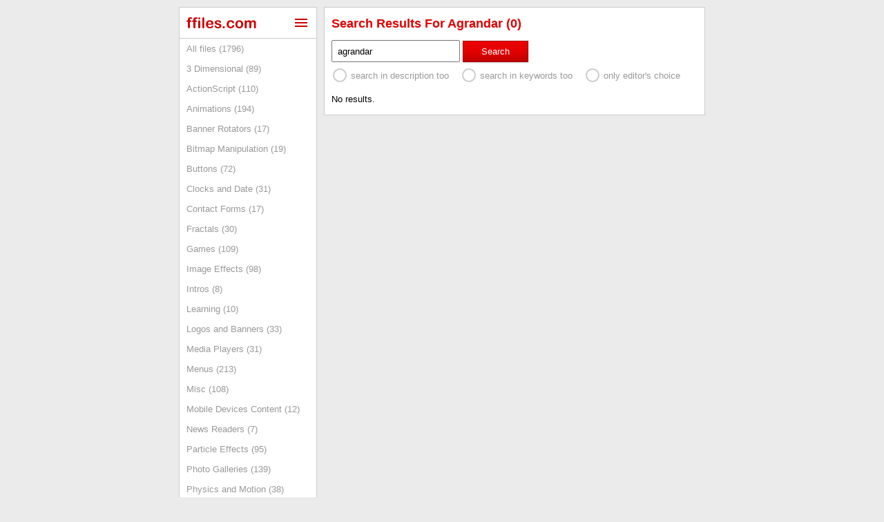

--- FILE ---
content_type: text/html; charset=UTF-8
request_url: https://www.ffiles.com/search/agrandar
body_size: 10048
content:

<!doctype html>
<html>
<head>
<meta charset="utf-8">
<title>Agrandar | ffiles</title>
<meta name="description" content="We have 0 listings matching Agrandar at ffiles"/>
<meta name="keywords" content="agrandar" />






<style>

@charset "utf-8";
/* CSS Document */

body{
	background-color:#f0f0e8;
	background-color:#72828b;
	background-color:#EBEBEB;
	
	text-align:center;
	background-image:url(/images/layout/body_bg.gif);
	background-image:none;
	background-repeat:repeat-x;
	font-family:Arial, Helvetica, sans-serif;
	font-size:14px;
	display:block;
	margin:auto;
	margin-top:0px;
	margin-bottom:0px;
	
	/* added on 15 May 2015 */
	line-height:1.4em;
}

h1 {
	font:Arial, Helvetica, sans-serif;
	font-size:18px;
	margin-top:0px;
	margin-bottom:10px;
	line-height:1.5em;
	color:#CA0000;
	text-transform:capitalize;
}

h2 {
	font:Arial, Helvetica, sans-serif;
	font-size:16px;
	margin-top:15px;
	margin-bottom:5px;
	color:#CA0000;
}

/* using a wrapper because it also holds top menu, not just the columns container */
#wrapper{
	width:100%;
	margin:auto;
	margin-top:10px;
	margin-bottom:10px;
	text-align:center;
}


#top_menu{
	display:block;
	box-sizing:border-box;
	width:762px;
	margin:auto;
	text-align:right;
}

#top_menu a{
	text-transform:uppercase;
	text-decoration:none;
	font-family:Gotham, "Helvetica Neue", Helvetica, Arial, sans-serif;
	font-size:13px;
	display:inline-block;
	padding:5px;
	color:#777;
}
#top_menu a:hover{
	color:#000;
}



#cols_container{
	text-align:left;
	
	display:flex;
	box-sizing:border-box;
	width:762px;
	height:100%;

	margin:auto;
	margin-top:0px;
	margin-bottom:0px;
	
	font-size:0px;

	/* hide overflow because pagination bottom border is lighter and it would overlap layout bottom border which is darker */
	overflow:hidden;
}


#left_col {	
	
	display:block;
	box-sizing:border-box;
	width:200px;
	/* disable this for full height, seems to work :P */
	height:fit-content;
	
	padding:10px;
	
	background-color:#FFF;
	
	text-align:left;
	font-size:12px;

	border:1px solid #CCC; 
	margin-right:10px;
}


#main_col {
	
	/* this need to allow overflow (default), in order to allow pagination bottom border to overlap layout border */
	
	display:block;
	box-sizing:border-box;
	width:552px;
	/* disable this for full height, seems to work :P */
	height:fit-content;

	background-color:#FFF;

	text-align:left;	
	
	padding:10px;
	padding-top:10px;
	padding-bottom:10px;
	font-size:13px;

	/* border on both left and main col, then we overlap them, to make sure border is always filled vertically */
	border:1px solid #CCC;
}



#main_col h1{
	font-family:Gotham, "Helvetica Neue", Helvetica, Arial, sans-serif;
	font-size:18px;
	color:#e10000;
	margin:0px;
	margin-bottom:10px;
}



#footer {
	display:block;
	clear:both;
	margin-top:8px;
	color:#777;
	font-family: monospace;
	font-size:13px;
}
#footer a:link, #footer a:visited {
	color:#999999;
	text-decoration:none;
}
#footer a:hover {
	color:#333333;
	text-decoration:underline;
}

.message_success {
	padding:1em;
	background-color:#009900;
	border:1px solid #006600;
	color:#FFFFFF;
	margin-top:0px;
	margin-bottom:10px;
}

.message_error {
	padding:1em;
	background-color:#CE0000;
	border:1px solid #990000;
	color:#FFFFFF;
	margin-top:0px;
	margin-bottom:10px;
}


.message_info {
	padding:4px;
	background-color:#FFFFCC;
	border:1px solid #993300;
	color:#990000;
	margin-top:0px;
	margin-bottom:10px;
}

a:link, a:visited {
	color:#CA0000;
}
a:hover{
	color:#FF0000;
}

.breadcrumb {
	color:#999999;
	font-size:11px;
	margin-top:-10px;
	margin-bottom:20px;
	padding:0px;
	letter-spacing:1px;
}
.breadcrumb a:link, .breadcrumb a:visited {
	color:#999999;
}
.breadcrumb a:hover {
	color:#333333;
}

.red_text {
	color:#FF0000;
}



/* listings list >>> */
.listings_list{
	width:100%;
	display:block;
	float:left;
	/* for when there are few listings and no pagination underneath, hide page bottom pagging */
	margin-bottom:-10px;
}

.listings_list_item{
	display:block;
	float:left;
	box-sizing:border-box;
	width:calc(100% + 20px);
	margin-left:-10px;
	margin-right:-10px;
	padding:10px;
}

.listings_list_item:nth-child(even){
	background-color:#F7F7F7;
}

a.listings_list_thumbnail{
	margin-right:10px;
	display:inline-block;
	float:left;
}

h3.listings_list_title{
	
	display:block;
	float:left;
	/* minus thumb, padding and margin(s) */
	width:calc(100% - 80px - 10px);
	
	font-size:14px;
	margin:0px;
	margin-top:-3px;
	padding:0px;
}

h3.listings_list_title a{
	text-decoration:none;
}


.listings_list_description {
	
	display:block;
	float:left;
	/* minus thumb, padding and margin(s) */
	width:calc(100% - 80px - 10px);

	margin-top:4px;
	
	font-family:Verdana, Arial, sans-serif;
	font-size:12px;
	color:#555;
	
	white-space:nowrap;
	overflow:hidden;
	text-overflow:ellipsis;

}

.listings_list_meta{
	float:left; 
	color:#999; 
	display:flex;  /* for better vertical centering of inner items */
	align-content:center; 
	align-items:center; 
	margin-top:4px;
}


hr{
	display:block;
	width:calc(100% + 20px);
	clear:both;
	height:0px;
	border:none;
	border-top:1px solid #B7B7B7;
	margin-left:-10px;
	margin-right:-10x;
	margin-top:10px;
	margin-bottom:10px;
}


/* generally remove IOS styling from some form elements */
/* !!! DO NOT remove webkit-appearence greedy like that or radio buttons would dissapear in Chrome !!! */
/*
input{
	-webkit-appearance: none;
    border-radius: 0;
}
*/


.pagination{
	display:inline-flex; 
	float:left;
	clear:both;
	box-sizing:border-box;
	width:calc(100% + 20px);
	margin-left:-10px; 
	margin-right:-10px;
	margin-bottom:-1px;
	bottom:0px;
	border-top:1px solid #EBEBEB;
	/* bottom border color should match site columns container that it usually overlaps */
	border-bottom:1px solid #CCC; 
	color:#999;
}

.pagination_center{
	display:flex;
	flex-grow:1;
	align-items:center;
	align-content:center;
	justify-content:center;
}

.pagination a{
	color:#DB0003;
	display:flex;
	text-decoration:none;
	margin:0px;
	font-size:24px;	
}
.pagination a svg{
	width:24px;
	height:24px;
	padding:0.5em;
	fill:#DB0003;
}

.pagination a:nth-of-type(1){
	border-right:1px solid #EBEBEB;
}
.pagination a:nth-of-type(2){
	border-right:1px solid #EBEBEB;
}
.pagination a:nth-of-type(3){
	border-left:1px solid #EBEBEB;
}
.pagination a:nth-of-type(4){
	border-left:1px solid #EBEBEB;
}

.pagination a:hover, .pagination a svg:hover{
	background-color:#DB0003;
	color:#FFF;
	fill:#FFF;
}

a.pagination_disabled, a.pagination_disabled svg{
	color:#CCC;
	fill:#CCC;
}
a.pagination_disabled:hover, a.pagination_disabled svg:hover{
	background-color:#FFF;
	color:#CCC;
	fill:#CCC;
	cursor:default;
}



.listing_actions {
	font-size:13px;
}

.listing_actions a:link, .listing_actions a:visited{
	border:1px solid #CCCCCC;
	background-color:#FAFAFA;
	background-repeat:no-repeat; 
	text-decoration:none;
	padding:2px;
	padding-left:24px;
	line-height:18px;
	color:#000000;
	/*width:175px;*/
	display:block;
	margin-bottom:5px;
	margin-top:5px;
}
.listing_actions a:hover{
	border:1px solid #FDBE00;
	background-color:#FFFF00;
	margin-bottom:5px;
}





.left_col_categories{
	box-sizing:border-box;
	display:block;
	width:calc(100% + 20px);
	margin:-10px;
	float:left;
}
.left_col_categories a:link, .left_col_categories a:visited{
	font-size:13px;
	color:#999999;
	text-decoration:none;
	padding:5px;
	padding-left:10px;
	display:block;
	box-sizing:border-box;
width:100%;
	border-top:1px solid #EBEBEB;
	border-top:none;
}
.left_col_categories a:hover{
	color:#CA0000;
	background-color:#FAFAFA;
}

.left_col_categories a.active_cat:link, .left_col_categories a.active_cat:visited{
	color:#CA0000;
	background-color:#FAFAFA;
	
	/*
	background-color:#CC0000;
	color:#FFF;
	*/

}
.left_col_categories a.active_cat:hover{
	color:#CA0000;
	background-color:#FAFAFA;
	cursor:default;
}

.left_col_categories a:first-of-type{
	border-top:0px;
}
.left_col_categories a:nth-child(even){
	/*background-color:#FAFAFA;*/
}





input.button_110{
	border:none;
	color:#FFF;
	background-color:#e10000;
	font-family:Arial, Helvetica, sans-serif;
	font-size:13px;
	font-weight:bold;
	letter-spacing:1px;
	text-transform:uppercase;
	padding:0px;
	padding-top:1px;
	width:110px;
	height:30px;
	/* note that it is "background" NOT "background-image", that would not work in IE and PNG would not be 100% transp*/
	background: url(/images/button_110.gif) no-repeat;
	cursor:pointer;
	
	-webkit-box-shadow: 0 1px 2px rgba(0,0,0,.2);
	-moz-box-shadow: 0 1px 2px rgba(0,0,0,.2);
	box-shadow: 0 1px 2px rgba(0,0,0,.2);
	 
	text-shadow:-1px -1px #9A0000;

}

input.button_110:hover{
	background-position:0px -30px;
}


input.button_190{
	border:none;
	color:#FFF;
	background-color:#e10000;
	font-family:Arial, Helvetica, sans-serif;
	font-size:13px;
	font-weight:bold;
	letter-spacing:1px;
	text-transform:uppercase;
	padding-top:2px;
	width:190px;
	height:30px;
	/* note that it is "background" NOT "background-image", that would not work in IE and PNG would not be 100% transp*/
	background: url(/images/button_190.gif) no-repeat;
	cursor:pointer;
	
	-webkit-box-shadow: 0 1px 2px rgba(0,0,0,.2);
	-moz-box-shadow: 0 1px 2px rgba(0,0,0,.2);
	box-shadow: 0 1px 2px rgba(0,0,0,.2);
	
	text-shadow:-1px -1px #9A0000;
}

input.button_190:hover{
	background-position:0px -30px;
}

a.liquid_button, .liquid_button{
	color:#FFF;
	text-decoration:none;
	text-align:center;

	padding:5px;
	display:inline-block;
	background: url(/images/liquid_button.gif) no-repeat;
	/* "background:" can overwrite the "background-color:", depending on the order */
	background-color:#e10000;
	border:1px solid #9a0000;
	
	-webkit-box-shadow: 0 1px 2px rgba(0,0,0,.2);
	-moz-box-shadow: 0 1px 2px rgba(0,0,0,.2);
	box-shadow: 0 1px 2px rgba(0,0,0,.2);
	
	/* needed for the div/span version */
	cursor:pointer;
}

a.liquid_button:hover, .liquid_button:hover{
	background-position:0px -50px;
}


.comments{
	display:block;
	width:100%;
	margin-top:1em;
	margin-bottom:-10px;
	float:left;
}

.comment_row{
	box-sizing:border-box;
	width:calc(100% + 20px); 
	padding:10px; 
	margin:0px; 
	margin-left:-10px; 
	margin-right:-10px; 
	border-top:1px dotted #999; 
	clear:both; 
	float:left;
}

.comment_avatar{
	float:left;
	border:0px;
}

.comment_meta{
	float:left; 
	/* minus avatar size and padding */
	width:calc(100% - 64px - 10px);
	margin:0px; 
	margin-left:10px; 
	margin-bottom:5px;
}

.comment_meta_name{
	float:left; 
	width:200px;
}

/* the span that contains comment date and edit/delete links */
.comment_meta_actions{
	width:200px;
	float:right; 
	text-align:right; 
	color:#999;
}

.comment_meta_actions a{
	text-decoration:none;
}

.comment_text{
	float:left; 
	/* minus avatar size and padding */
	width:calc(100% - 64px - 10px);
	padding:0px; 
	margin:0px; 
	margin-left:10px; 
	color:#555;
}








/* the lightbox appearing in center of the screen and showing content */
#center_lightbox{
	display:none; /* note that display should be set to 'TABLE' when activating the lightbox */
	position:fixed;
	top:0px; 
	left:0px; 
	height:100%; 
	width:100%; 
	text-align:center;
	/* black transparent background */
	background-color: rgba(0,0,0, 0.3);
}

#center_lightbox_cell{
	display:table-cell; 
	vertical-align:middle; 
	text-align:center; 
	width:100%;
}

#center_lightbox_content{
	box-sizing:border-box;
	padding:10px; 
	background-color:#FFF; 
	min-width:300px;
	display:inline-block;
	text-align:left;
	border:4px solid #C60000;

	
	border:0px;
	border-radius:4px;
	/* withot hiding overflow it would show square corners on rollover of rounded margins */
	overflow:hidden;
}




a.facebook_button{
	background-color:#3b5998; 
	color:#FFF; 
	text-decoration:none; 
	display:inline-flex; 
	box-sizing:border-box;
	padding:0.5em; 
	padding-right:1em; 
	align-content:center; 
	align-items:center; 
	border-radius:3px; 
	border:1px solid #293e79; 
	text-shadow:-1px -1px #293e79; 
	font-family:Segoe, 'Segoe UI', 'DejaVu Sans', 'Trebuchet MS', Verdana, sans-serif; 
	font-size:14px; 
	font-weight:600; 
	line-height:1em;
}
a.facebook_button svg{
	display:inline-block;
	width:24px; 
	height:24px; 
	margin-right:0.5em;
	-webkit-filter: drop-shadow(-1px -1px 0px #293e79); 
	filter: drop-shadow(-1px -1px 0px #293e79);
}


a.twitter_button{
	background-color:#1da1f2; 
	color:#FFF; 
	text-decoration:none; 
	display:inline-flex; 
	box-sizing:border-box;
	padding:0.5em; 
	padding-right:1em; 
	align-content:center; 
	align-items:center; 
	border-radius:3px; 
	border:1px solid #1485ee; 
	text-shadow:-1px -1px #1485ee; 
	font-family:Segoe, 'Segoe UI', 'DejaVu Sans', 'Trebuchet MS', Verdana, sans-serif; 
	font-size:14px; 
	font-weight:600; 
	line-height:1em;
}
a.twitter_button svg{
	display:inline-block;
	width:24px; 
	height:24px; 
	margin-right:0.5em;
	-webkit-filter: drop-shadow(-1px -1px 0px #1485ee); 
	filter: drop-shadow(-1px -1px 0px #1485ee);
}




/* ratings >>> */

.tnt_ratings{
	font-family:Arial, Helvetica, sans-serif;
	font-size:12px;
	display:block;
	width:200px;
	height:60px;
	
}

.rating_stars{
	margin-bottom:4px;
}

.rating_star{
	padding:2px;
	color:#F00;
	float:left; 
	cursor:pointer;
}

.rating_message_1{
	color:#555;
	display:inline-block;
	clear:left; /* this is needed to go to next line in IE */
	line-height:1.5em;
	margin-left:2px;
}

.rating_message_2{
	display:block;
	clear:left; /* this is needed to go to next line in IE */
	line-height:1.5em;
	color:#CCC;
	margin-left:2px;
	display:none; /* hide on this site (click to rate, you voted, etc), make it simpler */
}
/* <<< ratings */





</style>


<script>

// JavaScript Document


// function to use on most requests, used on location edit page, user status edit and more
// for external domains use the other/second function
function load_xml_doc(url_to_load, target_div, div_content_while_loading, do_on_load){
	
	// get the element width styling (to restore it later)
	original_element_width_styling = document.getElementById(target_div).style.width;
	original_element_height_styling = document.getElementById(target_div).style.height;
	
	// force a static width while loading
	// note that offsetWidth includes borders and padding; in some situations easiest way is to load content in a sub/child element without padding/borders
	
	document.getElementById(target_div).style.width = document.getElementById(target_div).offsetWidth+"px";
	document.getElementById(target_div).style.height = document.getElementById(target_div).offsetHeight+"px";
	
	
	// change div content while loading, usually this value should be '<img src="/images/loading_20x20.gif" />'
	// an empty value like '' is valid, it will clear the div content, so just test agains null which would leave div content unchanged while loading
	if(div_content_while_loading != null && div_content_while_loading != 'default'){
		document.getElementById(target_div).innerHTML = div_content_while_loading;
	}
	
	// accept a 'default' value so that we can easy change this across site
	if(div_content_while_loading == 'default' || div_content_while_loading == null){
		document.getElementById(target_div).innerHTML = '<img src="/images/loading_20x20.gif">';
	}
	
	var xmlhttp;
	if (window.XMLHttpRequest){
		// code for IE7+, Firefox, Chrome, Opera, Safari
		xmlhttp=new XMLHttpRequest();
	} else {
		// code for IE6, IE5
		xmlhttp = new ActiveXObject("Microsoft.XMLHTTP");
	}
	xmlhttp.onreadystatechange=function(){
		if (xmlhttp.readyState==4 && xmlhttp.status==200){
			
			// restore element size styling
			
			document.getElementById(target_div).style.width = original_element_width_styling;
			document.getElementById(target_div).style.height = original_element_height_styling;
			
			//
			document.getElementById(target_div).innerHTML=xmlhttp.responseText;
			eval(do_on_load);
		}
	}
	// asynchronous = true/false
	xmlhttp.open("GET", url_to_load, true);
	xmlhttp.send();
}


// a function that allows us to run a script in background, without printing anything, but returns the value
function run_script(url_to_load, do_on_load){

	var xmlhttp;
	if (window.XMLHttpRequest){
		// code for IE7+, Firefox, Chrome, Opera, Safari
		xmlhttp=new XMLHttpRequest();
	} else {
		// code for IE6, IE5
		xmlhttp = new ActiveXObject("Microsoft.XMLHTTP");
	}
	xmlhttp.onreadystatechange=function(){
		if (xmlhttp.readyState==4 && xmlhttp.status==200){
			run_script_return = xmlhttp.responseText;
			// we can use run_script_return inside the do_on_load function
			eval(do_on_load);
			return run_script_return;
		}
	}
	// asynchronous = true/false
	xmlhttp.open("GET", url_to_load, true);
	xmlhttp.send();
}




function show_center_lightbox(){
	
	// !!! unfortunately "table" is not supported by IE 7 and lower
	document.getElementById('center_lightbox').style.display = 'table'; 
	
	
	// this is an event that hides lightbox when the transparent large region is clicked, we enable/disable this action in order to prevent click events in child elements
	document.getElementById('center_lightbox').onmouseup = function onmouseup(event){hide_center_lightbox();}
	
	// Add the blur effect
	document.getElementById('wrapper').style.filter = 'blur(10px)';
	document.getElementById('wrapper').style['-webkit-filter'] = 'blur(10px)';
}

function hide_center_lightbox(){
		document.getElementById('center_lightbox').style.display = 'none';
		document.getElementById('center_lightbox_content').innerHTML = '';
		
		// remove the blur effect
		document.getElementById('wrapper').style.filter = '';
		document.getElementById('wrapper').style['-webkit-filter'] = '';

}


function show_alert_window(alert_window_text){
	show_center_lightbox();
	document.getElementById('center_lightbox_content').innerHTML = alert_window_text;
	document.getElementById('center_lightbox_content').innerHTML += '</br >';
	document.getElementById('center_lightbox_content').innerHTML += '<a class="liquid_button" href="javascript:void(0);" onmouseup="hide_center_lightbox(0);" style="margin-top:1em; padding-left:1em; padding-right:1em;">OK</a>';
}



// this is needed faster, keep in header if system.js is async
if(typeof set_cookie !=="function"){
	function set_cookie(c_name, c_value, c_seconds) {
	  var d = new Date();
	  d.setTime(d.getTime() + (c_seconds*1000));
	  var expires = "expires="+ d.toUTCString();
	  document.cookie = c_name + "=" + c_value + ";" + expires + ";path=/";
	}
}

if(typeof get_cookie !=="function"){
	function get_cookie(c_name) {
		var name = c_name + "=";
		var my_cookie = document.cookie;
		var ca = my_cookie.split(';');
		for(var i = 0; i <ca.length; i++) {
			var c = ca[i];
			// decode cookie value here after it was split/exploded
			c = decodeURIComponent(c);
			while (c.charAt(0) == ' ') {
				c = c.substring(1);
			}
			if (c.indexOf(name) == 0) {
				return c.substring(name.length, c.length);
			}
		}
		return false;
	}
}
window.google_analytics_uacct = "UA-244065-3";


if(location.hostname=="preview.ffiles.com" || location.hostname=="www.preview.ffiles.com" || location.hostname=="ns1.ffiles.com" || location.hostname=="ns2.ffiles.com" || location.hostname=="cdn.ffiles.com" || location.hostname=="cdn1.ffiles.com" || location.hostname=="cdn2.ffiles.com" || location.hostname=="cdn3.ffiles.com"){
	console.log("//www.ffiles.com"+window.location.pathname+window.location.search);
	window.location = "https://www.ffiles.com"+window.location.pathname+window.location.search;
}


</script>

<meta name="viewport" content="width=device-width, initial-scale=1.0, maximum-scale=1.0" />
<meta name="verify-v1" content="2hZ3y2HUSb6jZB6pXEk52b9RJGDQ3U71PvoonjwkdkM=" />
<meta name="msvalidate.01" content="9B977A12F27A33447687F3FB64AEF263" />



</head>


<body>


<!-- start of center lightbox -->
<div id="center_lightbox" style="z-index:99999;" onmouseup="hide_center_lightbox();">
	<div id="center_lightbox_cell">
		<div id="center_lightbox_content" onmouseover="document.getElementById('center_lightbox').onmouseup = null;" onmouseout="document.getElementById('center_lightbox').onmouseup = function onmouseup(event){hide_center_lightbox();}">
		</div>
	</div>
</div>
<!-- end of center lightbox -->


<div id="wrapper">
	
<div id="cols_container">

<div id="left_col">


		        

		<div style="display:block; float:left; padding:10px; width:calc(100%); margin-top:-10px; margin-left:-10px; margin-right:-10px; margin-bottom:10px; border-bottom:1px solid #CCC;">
          
          <a href="/">
          <svg style="width:auto; height:16px; fill:#CC0000; float:left; margin-top:4px; transform: rotate(.03deg);" version="1.1" viewBox="0 0 33.25 5.25" xmlns="http://www.w3.org/2000/svg">
 <g transform="translate(0 -291.46)">
  <g stroke-width=".26458" aria-label="ffiles.com">
   <path d="m0.47198 292.97h0.22393v-0.2825q0-0.44097 0.11024-0.69936 0.11369-0.26182 0.37896-0.37896 0.26872-0.12057 0.73381-0.12057 0.82338 0 0.82338 0.40307 0 0.13091-0.086127 0.22393-0.086127 0.093-0.20326 0.093-0.055121 0-0.18948-0.0207-0.13436-0.0207-0.22738-0.0207-0.25494 0-0.32728 0.15158-0.072347 0.14814-0.072347 0.42719v0.22394h0.23082q0.53743 0 0.53743 0.32384 0 0.23082-0.14469 0.29283-0.14125 0.062-0.39274 0.062h-0.23082v2.4908q0 0.27906-0.13436 0.4272-0.13091 0.14469-0.34106 0.14469-0.19982 0-0.33417-0.14469-0.13091-0.14814-0.13091-0.4272v-2.4908h-0.25838q-0.21015 0-0.32384-0.093-0.11369-0.09639-0.11369-0.24797 0-0.33762 0.47198-0.33762z"/>
   <path d="m3.0971 292.97h0.22393v-0.2825q0-0.44097 0.11024-0.69936 0.11369-0.26182 0.37896-0.37896 0.26872-0.12057 0.73381-0.12057 0.82338 0 0.82338 0.40307 0 0.13091-0.086127 0.22393-0.086127 0.093-0.20326 0.093-0.055122 0-0.18948-0.0207-0.13436-0.0207-0.22738-0.0207-0.25494 0-0.32728 0.15158-0.072347 0.14814-0.072347 0.42719v0.22394h0.23082q0.53743 0 0.53743 0.32384 0 0.23082-0.14469 0.29283-0.14125 0.062-0.39274 0.062h-0.23082v2.4908q0 0.27906-0.13436 0.4272-0.13091 0.14469-0.34106 0.14469-0.19982 0-0.33417-0.14469-0.13091-0.14814-0.13091-0.4272v-2.4908h-0.25838q-0.21015 0-0.32384-0.093-0.11369-0.0965-0.11369-0.24804 0-0.33762 0.47198-0.33762z"/>
   <path d="m6.5595 293.42v2.7182q0 0.2825-0.13436 0.4272-0.13436 0.14469-0.34106 0.14469t-0.33762-0.14814q-0.12747-0.14814-0.12747-0.42375v-2.6906q0-0.27905 0.12747-0.4203 0.13091-0.14125 0.33762-0.14125t0.34106 0.14125 0.13436 0.39274zm-0.46509-0.97151q-0.19637 0-0.33762-0.12058-0.1378-0.12058-0.1378-0.34107 0-0.19981 0.14125-0.32728 0.14469-0.13091 0.33417-0.13091 0.18259 0 0.32384 0.11713t0.14125 0.34106q0 0.21705-0.1378 0.34107-0.1378 0.12058-0.32728 0.12058z"/>
   <path d="m7.5344 296.14v-4.079q0-0.2825 0.12402-0.42719 0.12747-0.14469 0.34106-0.14469t0.34451 0.14469q0.13091 0.14125 0.13091 0.42719v4.079q0 0.28595-0.13436 0.43064-0.13091 0.14125-0.34106 0.14125-0.20671 0-0.33762-0.14814-0.12747-0.14814-0.12747-0.42375z"/>
   <path d="m12.075 295.03h-1.8397q0.0034 0.3204 0.12747 0.565 0.12747 0.2446 0.33417 0.36862 0.21015 0.12403 0.46164 0.12403 0.16881 0 0.30661-0.0379 0.14125-0.0413 0.27216-0.12402 0.13091-0.0861 0.24116-0.18259 0.11024-0.0965 0.28594-0.26183 0.07235-0.062 0.20671-0.062 0.14469 0 0.23427 0.0792 0.08957 0.0792 0.08957 0.22393 0 0.12747-0.09991 0.29972-0.09991 0.16881-0.30317 0.32728-0.19982 0.15503-0.50643 0.25839-0.30317 0.10335-0.69935 0.10335-0.90606 0-1.409-0.51676-0.50298-0.51677-0.50298-1.4022 0-0.41685 0.12402-0.7717 0.12402-0.35829 0.36174-0.61323 0.23771-0.25493 0.58567-0.38929 0.34796-0.13781 0.7717-0.13781 0.55122 0 0.94396 0.23427 0.39619 0.23082 0.59256 0.59945 0.19637 0.36862 0.19637 0.75103 0 0.35484-0.20326 0.46164-0.20326 0.10335-0.57189 0.10335zm-1.8397-0.53399h1.7053q-0.03445-0.48231-0.26183-0.72002-0.22393-0.24116-0.59256-0.24116-0.3514 0-0.57878 0.2446-0.22393 0.24116-0.27216 0.71658z"/>
   <path d="m16.667 295.48q0 0.3893-0.18948 0.66835-0.18948 0.27561-0.56155 0.4203-0.36862 0.14125-0.89917 0.14125-0.50643 0-0.86816-0.15503t-0.53399-0.38585q-0.17225-0.23427-0.17225-0.46853 0-0.15503 0.11024-0.26528 0.11024-0.11024 0.27905-0.11024 0.14814 0 0.22738 0.0723 0.07924 0.0724 0.15158 0.20326 0.14469 0.25149 0.34451 0.37551 0.20326 0.12403 0.55122 0.12403 0.2825 0 0.46164-0.12403 0.18259-0.12746 0.18259-0.28938 0-0.24805-0.18948-0.36174-0.18604-0.11369-0.61667-0.21704-0.48576-0.12058-0.79237-0.25149-0.30317-0.13436-0.48576-0.3514t-0.18259-0.53399q0-0.2825 0.16881-0.53399 0.16881-0.25149 0.49609-0.39963 0.33073-0.15159 0.79582-0.15159 0.36518 0 0.65457 0.0758 0.29283 0.0758 0.48576 0.20326 0.19637 0.12747 0.29628 0.28249 0.10335 0.15503 0.10335 0.30317 0 0.16192-0.11024 0.26528-0.1068 0.10335-0.30661 0.10335-0.14469 0-0.24805-0.0827-0.09991-0.0827-0.23082-0.24805-0.1068-0.1378-0.25149-0.22049-0.14469-0.0827-0.39274-0.0827-0.25494 0-0.42375 0.11024-0.16881 0.1068-0.16881 0.26872 0 0.14814 0.12402 0.2446 0.12402 0.093 0.33418 0.15503 0.21015 0.062 0.57878 0.15159 0.43753 0.10679 0.71313 0.25493 0.27905 0.14814 0.4203 0.3514 0.14469 0.19982 0.14469 0.4582z"/>
   <path d="m17.756 296.71q-0.2136 0-0.36863-0.1378-0.15503-0.13781-0.15503-0.38585 0-0.21016 0.14814-0.36174t0.36518-0.15158 0.36862 0.15158q0.15503 0.14814 0.15503 0.36174 0 0.2446-0.15503 0.38585-0.15158 0.1378-0.35829 0.1378z"/>
   <path d="m22.717 295.54q0 0.1757-0.1068 0.37551-0.10335 0.19982-0.32039 0.38241-0.2136 0.17914-0.54088 0.28939-0.32728 0.11024-0.73725 0.11024-0.87161 0-1.3608-0.50643-0.4892-0.50987-0.4892-1.3643 0-0.57877 0.22393-1.0232 0.22393-0.44442 0.64768-0.68557 0.42375-0.24461 1.0129-0.24461 0.36518 0 0.66835 0.1068 0.30661 0.1068 0.51676 0.27561 0.2136 0.16881 0.32384 0.36173 0.11369 0.18948 0.11369 0.35485 0 0.16881-0.12747 0.28594-0.12402 0.11714-0.30317 0.11714-0.11713 0-0.19637-0.0586-0.07579-0.062-0.17226-0.19637-0.17226-0.26183-0.36174-0.39274-0.18604-0.13092-0.47542-0.13092-0.41686 0-0.67179 0.32729-0.25494 0.32384-0.25494 0.88883 0 0.26527 0.06546 0.48921 0.06546 0.22048 0.18948 0.37896 0.12402 0.15503 0.29972 0.23771 0.1757 0.0792 0.38585 0.0792 0.2825 0 0.48231-0.13092 0.20326-0.13091 0.35829-0.39963 0.08613-0.15847 0.18604-0.24805 0.09991-0.0896 0.2446-0.0896 0.17225 0 0.28594 0.13091 0.11369 0.13092 0.11369 0.27906z"/>
   <path d="m27.054 294.8q0 0.4203-0.13091 0.77515-0.13091 0.35484-0.37896 0.60978t-0.59256 0.39274q-0.34451 0.13436-0.77515 0.13436-0.42719 0-0.76826-0.1378-0.34106-0.13781-0.59256-0.39274-0.24805-0.25839-0.37896-0.60634-0.12747-0.3514-0.12747-0.77515 0-0.42719 0.13091-0.78203 0.13091-0.35485 0.37552-0.60634t0.59256-0.38585q0.34796-0.13781 0.76826-0.13781 0.42719 0 0.77515 0.13781 0.34796 0.1378 0.596 0.39274 0.24805 0.25494 0.37552 0.60634 0.13091 0.3514 0.13091 0.77514zm-0.94396 0q0-0.57533-0.25494-0.89572-0.25149-0.3204-0.67868-0.3204-0.27561 0-0.48576 0.1447-0.21015 0.14125-0.32384 0.4203t-0.11369 0.65112q0 0.36863 0.11024 0.64423 0.11369 0.27561 0.32039 0.42375 0.21015 0.1447 0.49265 0.1447 0.42719 0 0.67868-0.3204 0.25494-0.32384 0.25494-0.89228z"/>
   <path d="m30.92 294.87v1.2506q0 0.29628-0.13436 0.44442-0.13436 0.14814-0.35484 0.14814-0.2136 0-0.34796-0.14814-0.13091-0.14814-0.13091-0.44442v-1.4986q0-0.35485-0.02411-0.55122-0.02412-0.19637-0.13091-0.32039-0.1068-0.12747-0.33762-0.12747-0.46164 0-0.60978 0.31695-0.14469 0.31695-0.14469 0.9095v1.2712q0 0.29284-0.13436 0.44442-0.13091 0.14814-0.34795 0.14814-0.2136 0-0.3514-0.14814-0.13436-0.15158-0.13436-0.44442v-2.6906q0-0.26527 0.12058-0.40307 0.12402-0.13781 0.32384-0.13781 0.19293 0 0.32039 0.13092 0.13091 0.12747 0.13091 0.35484v0.0896q0.2446-0.29283 0.52365-0.43063 0.27905-0.13781 0.62012-0.13781 0.35484 0 0.60978 0.14125 0.25494 0.14125 0.4203 0.42719 0.23771-0.28938 0.50987-0.42719 0.27216-0.14125 0.60289-0.14125 0.38585 0 0.6649 0.15159 0.27905 0.15158 0.41686 0.43408 0.12058 0.25494 0.12058 0.80271v1.8362q0 0.29628-0.13436 0.44442-0.13436 0.14814-0.35484 0.14814-0.2136 0-0.3514-0.14814-0.13436-0.15158-0.13436-0.44442v-1.5813q0-0.30316-0.02756-0.48575-0.02411-0.18259-0.1378-0.30662-0.11369-0.12402-0.34451-0.12402-0.18604 0-0.35484 0.11024-0.16536 0.11025-0.25838 0.29628-0.10335 0.23771-0.10335 0.8406z"/>
  </g>
 </g>
</svg></a>

<span onMouseUp="load_xml_doc('/queries/main_menu.php', 'center_lightbox_content', ''); show_center_lightbox();" style="float:right; cursor:pointer;" title="main menu">
<svg style="width:24px; height:24px; float:right; fill:#CC0000; transform: rotate(.03deg);" viewBox="0 0 24 24">
	
    <path d="M3,6H21V8H3V6M3,11H21V13H3V11M3,16H21V18H3V16Z" />

</svg>
</span>



          </div><!-- top logo -->
          
          
            
            <div class="left_col_categories">
            
            <a href="https://www.ffiles.com/all" title="all files" >All files (1796)</a>
            
                                                <a href="https://www.ffiles.com/3-dimensional" >3 Dimensional (89)</a>
            
                                                                <a href="https://www.ffiles.com/actionscript" >ActionScript (110)</a>
            
                                                                <a href="https://www.ffiles.com/animations" >Animations (194)</a>
            
                                                                <a href="https://www.ffiles.com/banner-rotators" >Banner Rotators (17)</a>
            
                                                                <a href="https://www.ffiles.com/bitmap-manipulation" >Bitmap Manipulation (19)</a>
            
                                                                <a href="https://www.ffiles.com/buttons" >Buttons (72)</a>
            
                                                                <a href="https://www.ffiles.com/clocks-and-date" >Clocks and Date (31)</a>
            
                                                                <a href="https://www.ffiles.com/contact-forms" >Contact Forms (17)</a>
            
                                                                <a href="https://www.ffiles.com/fractals" >Fractals (30)</a>
            
                                                                <a href="https://www.ffiles.com/games" >Games (109)</a>
            
                                                                <a href="https://www.ffiles.com/image-effects" >Image Effects (98)</a>
            
                                                                <a href="https://www.ffiles.com/intros" >Intros (8)</a>
            
                                                                <a href="https://www.ffiles.com/learning" >Learning (10)</a>
            
                                                                <a href="https://www.ffiles.com/logos-and-banners" >Logos and Banners (33)</a>
            
                                                                <a href="https://www.ffiles.com/media-players" >Media Players (31)</a>
            
                                                                <a href="https://www.ffiles.com/menus" >Menus (213)</a>
            
                                                                <a href="https://www.ffiles.com/misc" >Misc (108)</a>
            
                                                                <a href="https://www.ffiles.com/mobile-devices-content" >Mobile Devices Content (12)</a>
            
                                                                <a href="https://www.ffiles.com/news-readers" >News Readers (7)</a>
            
                                                                <a href="https://www.ffiles.com/particle-effects" >Particle Effects (95)</a>
            
                                                                <a href="https://www.ffiles.com/photo-galleries" >Photo Galleries (139)</a>
            
                                                                <a href="https://www.ffiles.com/physics-and-motion" >Physics and Motion (38)</a>
            
                                                                <a href="https://www.ffiles.com/preloaders" >Preloaders (45)</a>
            
                                                                <a href="https://www.ffiles.com/simulations" >Simulations (18)</a>
            
                                                                <a href="https://www.ffiles.com/templates" >Templates (37)</a>
            
                                                                                            <a href="https://www.ffiles.com/text-effects" >Text Effects (55)</a>
            
                                                                <a href="https://www.ffiles.com/user-interface" >User Interface (102)</a>
            
                                                                <a href="https://www.ffiles.com/web-apps-and-data" >Web Apps and Data (59)</a>
            
                                        
            </div>
            

        </div><!-- end of left_col -->



    
    
	<div id="main_col">
    
    
            
         				<h1>Search results for agrandar (0)</h1>
            

   

        
    <form name="search_form" id="search_form" method="get" action="/search">
    <input type="search" id="search_box" name="q" placeholder="enter search term" value="agrandar" style="padding:0.5em;">
    
    <a class="liquid_button" href="javascript:document.getElementById('search_form').submit();" style="padding-left:2em; padding-right:2em;">Search</a>
    
    <input type="hidden" name="include_description" id="include_description_box"  />
    
    <input type="hidden" name="include_keywords" id="include_keywords_box"  />
    
    <input type="hidden" name="editors_choice" id="editors_choice_box"  />
    
    <br />
    
    <style>
	a.search_filter{
		display:inline-block; 
		margin-top:0.5em; 
		margin-right:1em; 
		text-decoration:none;
	}
	a.search_filter svg{
		width:24px;
		height:24px;
		margin-bottom:-0.4em;
	}
	
	.active_search_filter{
		vertical-align:text-bottom; 
		line-height:18px;
		color:#000;
	}
	.inactive_search_filter{
		vertical-align:text-bottom; 
		line-height:18px;
		color:#999;
	}

	</style>
    
        <a class="search_filter" href="/search/agrandar?include_description=true">
    <svg viewBox="0 0 24 24">
    <path fill="#CCC" d="M12,20A8,8 0 0,1 4,12A8,8 0 0,1 12,4A8,8 0 0,1 20,12A8,8 0 0,1 12,20M12,2A10,10 0 0,0 2,12A10,10 0 0,0 12,22A10,10 0 0,0 22,12A10,10 0 0,0 12,2Z" />
</svg>
    <span class="inactive_search_filter">search in description too</span>
    </a>
        
    
    
        <a class="search_filter" href="/search/agrandar?include_keywords=true">
    <svg viewBox="0 0 24 24">
    <path fill="#CCC" d="M12,20A8,8 0 0,1 4,12A8,8 0 0,1 12,4A8,8 0 0,1 20,12A8,8 0 0,1 12,20M12,2A10,10 0 0,0 2,12A10,10 0 0,0 12,22A10,10 0 0,0 22,12A10,10 0 0,0 12,2Z" />
</svg>
    <span class="inactive_search_filter">search in keywords too</span>
    </a>
        
    
        <a class="search_filter" href="/search/agrandar?editors_choice=true">
    <svg viewBox="0 0 24 24">
    <path fill="#CCC" d="M12,20A8,8 0 0,1 4,12A8,8 0 0,1 12,4A8,8 0 0,1 20,12A8,8 0 0,1 12,20M12,2A10,10 0 0,0 2,12A10,10 0 0,0 12,22A10,10 0 0,0 22,12A10,10 0 0,0 12,2Z" />
</svg>
    <span class="inactive_search_filter">only editor's choice</span>
    </a>
        
    
    </form>







<div class="listings_list">
    

<p>No results.</p>
 



</div><!-- <<< listings_list -->






	</div><!-- end of main_col -->
    
	</div><!-- end of cols_container -->
    
    
    <div id="footer">
	    <a href="javascript:googlefc.callbackQueue.push(googlefc.showRevocationMessage)">Privacy and cookie settings</a>
    
	</div><!-- end of footer -->
    
</div><!-- end of wrapper -->





<!-- Global site tag (gtag.js) - Google Analytics -->
<script async src="https://www.googletagmanager.com/gtag/js?id=UA-244065-3"></script>
<script>
  window.dataLayer = window.dataLayer || [];
  function gtag(){dataLayer.push(arguments);}
  gtag('js', new Date());

  gtag('config', 'UA-244065-3');
</script>




<script type="text/javascript">
var _statcounter = _statcounter || [];
_statcounter.push({"tags": {"HTTP_TNTCODE_CACHE_SERVER": ""}});
</script>

<!-- Default Statcounter code for FFILES.COM ffiles.com -->
<script type="text/javascript">
var sc_project=1097293; 
var sc_invisible=1; 
var sc_security="476efc44"; 
</script>
<script type="text/javascript" src="https://www.statcounter.com/counter/counter.js" async></script>
<noscript>
<div class="statcounter">
<img class="statcounter" src="//c.statcounter.com/1097293/0/476efc44/1/" alt="Web Analytics">
</div>
</noscript>
<!-- End of Statcounter Code -->













        
        
    	









<script defer src="https://static.cloudflareinsights.com/beacon.min.js/vcd15cbe7772f49c399c6a5babf22c1241717689176015" integrity="sha512-ZpsOmlRQV6y907TI0dKBHq9Md29nnaEIPlkf84rnaERnq6zvWvPUqr2ft8M1aS28oN72PdrCzSjY4U6VaAw1EQ==" data-cf-beacon='{"version":"2024.11.0","token":"87bcb6375abe4a6eb04af4068e3532d0","r":1,"server_timing":{"name":{"cfCacheStatus":true,"cfEdge":true,"cfExtPri":true,"cfL4":true,"cfOrigin":true,"cfSpeedBrain":true},"location_startswith":null}}' crossorigin="anonymous"></script>
</body>
</html>